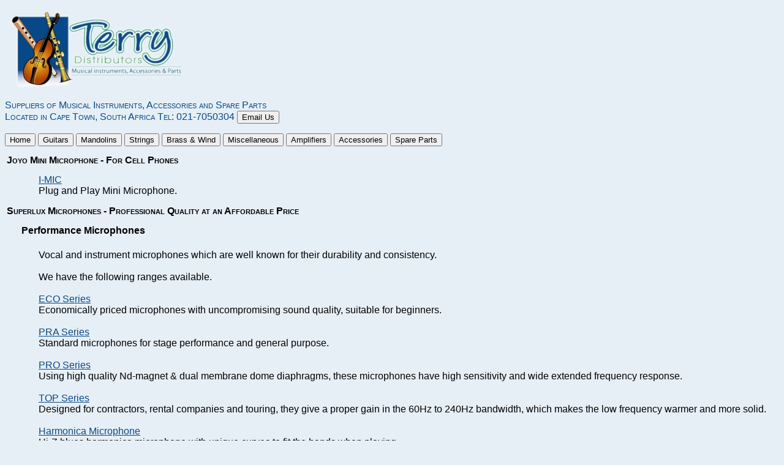

--- FILE ---
content_type: text/html
request_url: https://terryd.co.za/microphones.html
body_size: 5388
content:
<!DOCTYPE HTML PUBLIC "-//W3C//DTD HTML 4.01//EN" "http://www.w3.org/TR/html4/strict.dtd">

<HTML>
	<HEAD>
		<META HTTP-EQUIV="Content-Type" CONTENT="text/html; charset=ISO-8859-1">
		<LINK REL=StyleSheet HREF="style1.css" TYPE="text/css" MEDIA="screen,print">
		<TITLE>Terry Distributors - Microphones & Accessories</TITLE>
		<script type="text/javascript">
			function emailadd(){ 
				var email1 = "sales";
				var email2 = "terryd.co.za";
				var email3 = "mail" + "to:" + email1 + "@" + email2
				location.href=email3;
			}
		</script>
	</head>
	<body>
		<div class=head>
			<IMG src="Images/head1.jpg" alt="Terry Distributors"><br>
      			Suppliers of Musical Instruments, Accessories and Spare Parts<br>
			Located in Cape Town, South Africa Tel: 021-7050304 
			<input type="button" value="Email Us" onClick="emailadd()">
		</div>
		<p>
		<div class=menu>
			<input type="button" value="Home" onClick="window.location.href='index.html'">
			<input type="button" value="Guitars" onClick="window.location.href='guitars.html'">
			<input type="button" value="Mandolins" onClick="window.location.href='mandolin.html'">
			<input type="button" value="Strings" onClick="window.location.href='stringinst.html'">
			<input type="button" value="Brass & Wind" onClick="window.location.href='windinst.html'">
			<input type="button" value="Miscellaneous" onClick="window.location.href='miscinst.html'">
			<input type="button" value="Amplifiers" onClick="window.location.href='amps.html'">
			<input type="button" value="Accessories" onClick="window.location.href='index.html#stands'">
			<input type="button" value="Spare Parts" onClick="window.location.href='index.html#parts'">
		</div>
		<TABLE>
			<colgroup>
				<col width="50">
			</colgroup>
			<tr>
				<td colspan=2>
					<h1>Joyo Mini Microphone - For Cell Phones</h1>
				</td>
			</tr>
			<TR>
				<TD></TD>
				<TD>
					<a href="joimic.html">I-MIC</a>
					<br>
					Plug and Play Mini Microphone.
				</TD>
			</TR>
			<tr>
				<td colspan=2>
					<h1>Superlux Microphones - Professional Quality at an Affordable Price</h1>
				</td>
			</tr>
			<tr>
				<td class=prh colspan=2>&nbsp &nbsp &nbsp Performance Microphones</td>
			</tr>
			<TR>
				<TD></TD>
				<TD>
					<br>
					Vocal and instrument microphones which are well known for their durability and consistency.
					<br>
					<br>We have the following ranges available.
					<br>
					<br><A HREF="supeco.html">ECO Series</A>
					<br>
					Economically priced microphones with uncompromising sound quality, suitable for beginners.
					<br>
					<br><A HREF="suppra.html">PRA Series</A>
					<br>
					Standard microphones for stage performance and general purpose.
					<br>
					<br><A HREF="suppro.html">PRO Series</A>
					<br>
					Using high quality Nd-magnet & dual membrane dome diaphragms, these microphones have high sensitivity and wide extended frequency response.
					<br>
					<br><A HREF="suptop.html">TOP Series</A>
					<br>
					Designed for contractors, rental companies and touring, they give a proper gain in the 60Hz to 240Hz bandwidth, which makes the low frequency warmer and more solid.
					<br>
					<br><A HREF="sud112.html">Harmonica Microphone</A>
					<br>
					Hi-Z blues harmonica microphone with unique curves to fit the hands when playing.
					<br>
				</TD>
			</TR>
			<tr><td><br></td></tr>
			<tr>
				<td class=prh colspan=2>&nbsp &nbsp &nbsp Recording Microphones</td>
			</tr>
			<tr>
				<td></td>
				<td>
					<br><A HREF="sucmh8.html">Platinum Series</A>
					<br>
					Large diaphragm condenser microphones popular in recording studios as well as prestige stage live sound.
					<br>
				</td>
			</tr>
			<tr><td><br></td></tr>
			<tr>
				<td class=prh colspan=2>&nbsp &nbsp &nbsp Wireless Microphone System</td>
			</tr>
			<tr>
				<td></td>
				<td>
					<br><A HREF="suvt96.html">Practical Wireless System</A>
					<br>
					Suitable for general PA applications. This system has been carefully designed from the ground up to ensure that a clear and warm vocal will be reproduced and has a highly steady operating distance.
					<br>
				</td>
			</tr>
			<tr><td><br></td></tr>
			<tr>
				<td class=prh colspan=2>&nbsp &nbsp &nbsp Headphones</td>
			</tr>
			<tr>
				<td></td>
				<td>
					<br><A HREF="suhd681.html">Professional - HD681</A>
					<br>
					A high quality headset with rich bass, crystal clear high resolution and accurate sound field positioning. Suitable for a wide range of tasks, including recording studio monitors, MP3 players, digital audio and any other pro audio applications.
					<br>
					<br><A HREF="suhd681evo.html">Professional - HD681 EVO</A>
					<br>
					The new upgraded version has a completely new, more slender shape and an improved smoother, more neutral, treble tone. Suitable for stage and studio professionals for a high-quality sound in monitoring headphones.
					<br>
				</td>
			</tr>
			<tr><td><br></td></tr>
			<tr>
				<td colspan=2>
					For further information please visit the <a href="http://www.superlux.com.tw/index.do" >Superlux</a> website.
				<td>
			</tr>
		</TABLE>
		<p>
	       	<table>
			<tr>
				<td>
					<input type="button" value="Sales Policies & Procedures" onClick="window.location.href='salespol.html'">
				</td>
			</tr>
        	</table>
	</BODY> 
</HTML>


--- FILE ---
content_type: text/css
request_url: https://terryd.co.za/style1.css
body_size: 872
content:
a:link    { color: #074888}
a:active  { color: red }
a:visited { color: #21965d }

h1 {
	background-color: #e7eff6;
	font-family: verdana, geneva, arial, helvetica, sans-serif;
	font-variant: small-caps; font-size: medium;
	font-weight: bold; color: black;
}

body {
	background-color: #e7eff6;
	color: black;
	font-family: verdana, geneva, arial, helvetica, sans-serif;
	font-size: medium;
}

html {
	text-decoration: none;
}

table {
	background-color: #e7eff6;
}

ul {
	list-style-type: none;
}


.prh {font-family: verdana, geneva, arial, helvetica, sans-serif; font-size: medium; font-weight: bold; color: black; }

.head { 
	background-color: #e7eff6;
	color: #074888;
	font-family: verdana, geneva, arial, helvetica, sans-serif;
	font-variant: small-caps;
	font-size: medium;
}

.info {
	border-style: none;
}

.menu { 

}

.photo {
	border: solid;
	border-color: #074888;
	border-width: medium;
}